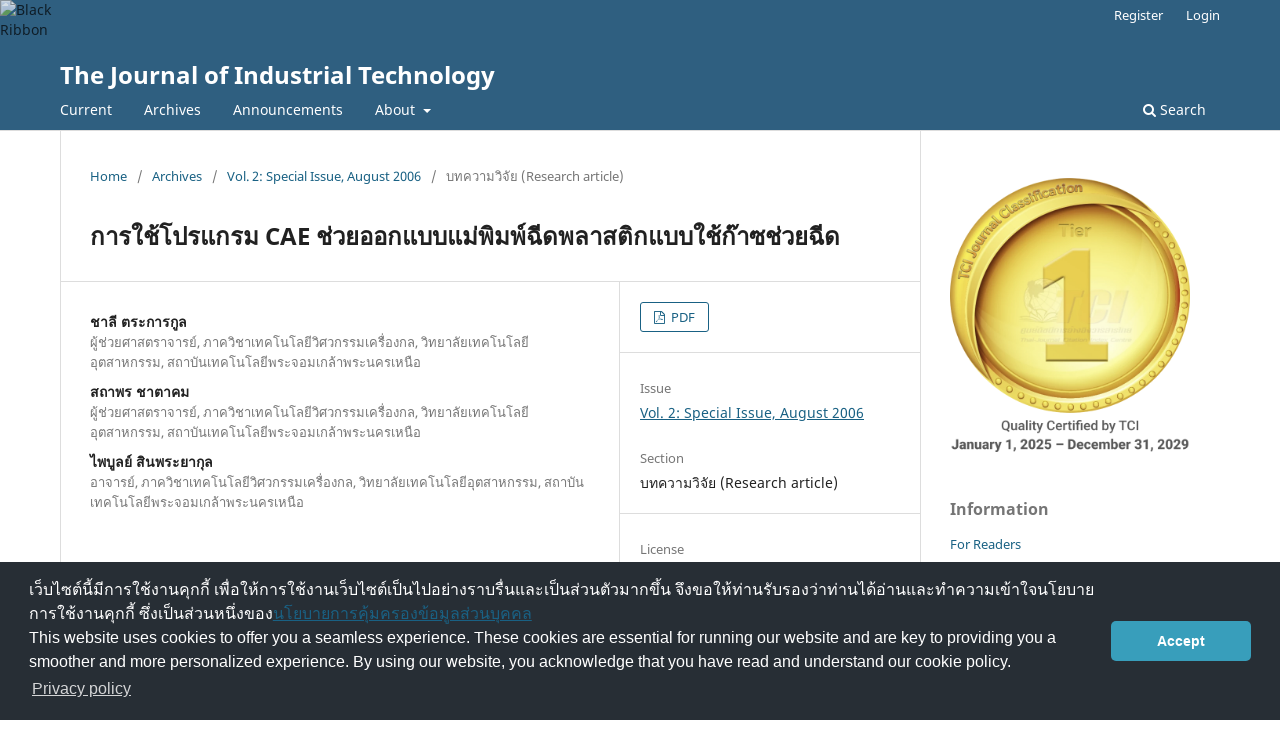

--- FILE ---
content_type: text/html; charset=utf-8
request_url: https://ph01.tci-thaijo.org/index.php/jit_journal/article/view/4068
body_size: 5866
content:
<!DOCTYPE html>
<html lang="en-US" xml:lang="en-US">
<head>
	<meta charset="utf-8">
	<meta name="viewport" content="width=device-width, initial-scale=1.0">
	<title>
		การใช้โปรแกรม CAE ช่วยออกแบบแม่พิมพ์ฉีดพลาสติกแบบใช้ก๊าซช่วยฉีด
							| The Journal of Industrial Technology
			</title>

	
<link rel="icon" href="https://ph01.tci-thaijo.org/public/journals/50/favicon_en_US.png">
<meta name="generator" content="Open Journal Systems 3.3.0.8">
<link rel="schema.DC" href="http://purl.org/dc/elements/1.1/" />
<meta name="DC.Creator.PersonalName" content="ชาลี ตระการกูล"/>
<meta name="DC.Creator.PersonalName" content="สถาพร ชาตาคม"/>
<meta name="DC.Creator.PersonalName" content="ไพบูลย์ สินพระยากุล"/>
<meta name="DC.Date.dateSubmitted" scheme="ISO8601" content="2012-11-21"/>
<meta name="DC.Date.issued" scheme="ISO8601" content="2012-11-05"/>
<meta name="DC.Date.modified" scheme="ISO8601" content="2012-11-21"/>
<meta name="DC.Description" xml:lang="en" content="บทคัดย่องานวิจัยนี้มีวัตถุประสงค์เพื่อนำเอาเทคโนโลยีด้านการจำลองทางวิศวกรรม( Computer Aided Engineering : CAE )เข้ามาช่วยในการวิเคราะห์การไหลตัวของพลาสติกเหลวในแม่พิมพ์ เพื่อหาเงื่อนไขที่เหมาะสมสำหรับการฉีดแบบใช้ก๊าซช่วยฉีดและนำไปสู่การออกแบบและสร้างแม่พิมพ์แบบใช้ก๊าซช่วยฉีด การนำเทคโนโลยีแบบใช้ก๊าซช่วยฉีดมาใช้ในงานวิจัยนี้ เพื่อเป็นการแก้ปัญหาต่างๆ ที่เกิดขึ้นในชิ้นงาน เช่น รอยยุบตัว การโก่งตัว เป็นต้น ที่ในกระบวนการฉีดพลาสติกแบบปกติไม่เหมาะสมกับรูปทรงของชิ้นงาน หรือที่ไม่สามารถแก้ปัญหาดังกล่าวได้ ผลการวิเคราะห์และการทดลองฉีดชิ้นงานพบว่า เมื่อนำเทคโนโลยีการใช้ก๊าซช่วยฉีดมาใช้แก้ปัญหาโดยการฉีดก๊าซเข้าที่ชิ้นงานนั้น สามารถแก้ปัญหาที่เกิดขึ้นในชิ้นงานได้ ซึ่งเงื่อนไขที่ใช้ในการทดลองคือ พลาสติกชนิด Polystyrene, Gas delay = 1.5 s, Injection time 1.4 s, Gas pressure = 3.3 MPa, Injection pressure = 37MPa, Melt Temperature = 260 °C, Mold Temperature = 50 °C, Gas pressure holding time 10 s, และสามารถลดปริมาณพลาสติกลงได้ 20-30 % ของน้ำหนักชิ้นงานทั้งหมดคำสำคัญ : ก๊าซช่วยฉีด, การวิเคราะห์การไหลตัวของพลาสติก, รอยยุบตัว, การโก่ง, CAE AbstractThis research is aimed to apply the technology in the area of computer aided engineering (CAE) as a tool forplastic melt flowed analysis in the mold. The result of analysis is useful to find out the optimal condition for plasticinjection by using gas-assisting technique. The outcome of this analysis leads to design and construction the plasticinjection mold by using gas-assisting technique. This research is applied this technique to solving problems happen inwork piece such as sink and warpage behavior, improper with shape of work piece, and no solution to accomplishment.The result of analysis and experiment of injection is found that gas-assisting injection technique can solve the problemhappen in work piece. Setup condition of experiment comprises of Polystyrene, Gas delay = 1.5 s, Injection time 1.4 s,Gas pressure = 3.3 MPa, Injection pressure = 37 MPa, Melt Temperature = 260 °C, Mold Temperature = 50 °C, Gaspressure holding time 10 s. By the result, the amount of plastic can be reduced to 20-30% of a total weight.Keywords : Gas Assisted Injection, Melt Flow Analysis, Sink, Warpage, CAE"/>
<meta name="DC.Format" scheme="IMT" content="application/pdf"/>
<meta name="DC.Identifier" content="4068"/>
<meta name="DC.Identifier.pageNumber" content="33-37"/>
<meta name="DC.Identifier.URI" content="https://ph01.tci-thaijo.org/index.php/jit_journal/article/view/4068"/>
<meta name="DC.Language" scheme="ISO639-1" content="en"/>
<meta name="DC.Rights" content="Copyright (c) 2014 วารสารวิชาการเทคโนโลยีอุตสาหกรรม (The Journal of Industrial Technology)"/>
<meta name="DC.Rights" content=""/>
<meta name="DC.Source" content="The Journal of Industrial Technology"/>
<meta name="DC.Source.ISSN" content="2697-5548"/>
<meta name="DC.Source.Volume" content="2"/>
<meta name="DC.Source.URI" content="https://ph01.tci-thaijo.org/index.php/jit_journal"/>
<meta name="DC.Title" content="การใช้โปรแกรม CAE ช่วยออกแบบแม่พิมพ์ฉีดพลาสติกแบบใช้ก๊าซช่วยฉีด"/>
<meta name="DC.Type" content="Text.Serial.Journal"/>
<meta name="DC.Type.articleType" content="บทความวิจัย (Research article)"/>
<meta name="gs_meta_revision" content="1.1"/>
<meta name="citation_journal_title" content="The Journal of Industrial Technology"/>
<meta name="citation_journal_abbrev" content="j.ind.tech."/>
<meta name="citation_issn" content="2697-5548"/> 
<meta name="citation_author" content="ชาลี ตระการกูล"/>
<meta name="citation_author_institution" content="ผู้ช่วยศาสตราจารย์, ภาควิชาเทคโนโลยีวิศวกรรมเครื่องกล, วิทยาลัยเทคโนโลยีอุตสาหกรรม, สถาบันเทคโนโลยีพระจอมเกล้าพระนครเหนือ"/>
<meta name="citation_author" content="สถาพร ชาตาคม"/>
<meta name="citation_author_institution" content="ผู้ช่วยศาสตราจารย์, ภาควิชาเทคโนโลยีวิศวกรรมเครื่องกล, วิทยาลัยเทคโนโลยีอุตสาหกรรม, สถาบันเทคโนโลยีพระจอมเกล้าพระนครเหนือ"/>
<meta name="citation_author" content="ไพบูลย์ สินพระยากุล"/>
<meta name="citation_author_institution" content="อาจารย์, ภาควิชาเทคโนโลยีวิศวกรรมเครื่องกล, วิทยาลัยเทคโนโลยีอุตสาหกรรม, สถาบันเทคโนโลยีพระจอมเกล้าพระนครเหนือ"/>
<meta name="citation_title" content="การใช้โปรแกรม CAE ช่วยออกแบบแม่พิมพ์ฉีดพลาสติกแบบใช้ก๊าซช่วยฉีด"/>
<meta name="citation_language" content="en"/>
<meta name="citation_date" content="2006"/>
<meta name="citation_volume" content="2"/>
<meta name="citation_firstpage" content="33"/>
<meta name="citation_lastpage" content="37"/>
<meta name="citation_abstract_html_url" content="https://ph01.tci-thaijo.org/index.php/jit_journal/article/view/4068"/>
<meta name="citation_pdf_url" content="https://ph01.tci-thaijo.org/index.php/jit_journal/article/download/4068/3534"/>
	<link rel="stylesheet" href="https://ph01.tci-thaijo.org/index.php/jit_journal/$$$call$$$/page/page/css?name=stylesheet" type="text/css" /><link rel="stylesheet" href="https://ph01.tci-thaijo.org/index.php/jit_journal/$$$call$$$/page/page/css?name=font" type="text/css" /><link rel="stylesheet" href="https://ph01.tci-thaijo.org/lib/pkp/styles/fontawesome/fontawesome.css?v=3.3.0.8" type="text/css" />
<!-- Global site tag (gtag.js) - Google Analytics -->
<!-- script async src='https://www.googletagmanager.com/gtag/js?id=UA-66624851-1'></script -->
<script async src='https://www.googletagmanager.com/gtag/js?id=G-PDDBSXG8KH'></script>
<script>
  window.dataLayer = window.dataLayer || [];
  function gtag(){dataLayer.push(arguments);}
  gtag('js', new Date());
  gtag('set', {cookie_flags: 'samesite=none;secure'});
  gtag('config', 'G-PDDBSXG8KH');
</script>

<link rel='stylesheet' href='https://www.tci-thaijo.org/css/cookieconsent.min.css' integrity='sha512-LQ97camar/lOliT/MqjcQs5kWgy6Qz/cCRzzRzUCfv0fotsCTC9ZHXaPQmJV8Xu/PVALfJZ7BDezl5lW3/qBxg==' crossorigin='anonymous' referrerpolicy='no-referrer' />

<!-- Cloudflare Web Analytics --><script defer src='https://static.cloudflareinsights.com/beacon.min.js' data-cf-beacon='{"token": "d8edfaf714fc437da80c9aa6fbf29b0c"}'></script><!-- End Cloudflare Web Analytics -->
<style>
/*  body {
    padding-top: 18px;
  }

  .pkp_navigation_user_wrapper {
    top: 18px;
  }
*/
  body {
    padding-bottom: 10em;
  }

  .thaijobanner {
    width: 360px;
    margin: 0 auto 0 auto;
    position: fixed;
    /* left: 0px; */
    right: 3px;
    height: 2em;
    min-height: 21px;
    z-index: 255;
    /*background: rgb(232, 232, 232);*/
    color: rgb(0, 0, 0);
    line-height: 21px;
    padding: 5px 16px;
    font-family: arial, sans-serif;
    font-size: 12px;
    text-align: center;
    bottom: 0px;
    opacity: 1;
    border-radius: 5px 5px 30px 30px;
  }
  .thaijobanner a {
    text-decoration: none;
    color: #116;
    background: #F4F4F4;
    border-radius: 3px;
    padding: 6px;
  }
</style>
<!-- Black Ribbon Style -->
<style id='mourning-ribbon-style'>
html {
 filter: saturate(70%);
}
.mourning-ribbon{position:fixed;top:0;left:0;width:64px;z-index:2147483647;opacity: 0.80;pointer-events:none}
/* .mourning-ribbon img{width:100%;height:100%;display:block;filter:drop-shadow(6px 6px 8px white)} */
@media (max-width:640px){.mourning-ribbon{width:32px}}
:root body .mourning-ribbon{mix-blend-mode:normal}
</style>
</head>

<body class="pkp_page_article pkp_op_view" dir="ltr">

	<div class="pkp_structure_page">

				<header class="pkp_structure_head" id="headerNavigationContainer" role="banner">
						 <nav class="cmp_skip_to_content" aria-label="Jump to content links">
	<a href="#pkp_content_main">Skip to main content</a>
	<a href="#siteNav">Skip to main navigation menu</a>
		<a href="#pkp_content_footer">Skip to site footer</a>
</nav>

			<div class="pkp_head_wrapper">

				<div class="pkp_site_name_wrapper">
					<button class="pkp_site_nav_toggle">
						<span>Open Menu</span>
					</button>
										<div class="pkp_site_name">
																<a href="						https://ph01.tci-thaijo.org/index.php/jit_journal/index
					" class="is_text">The Journal of Industrial Technology</a>
										</div>
				</div>

				
				<nav class="pkp_site_nav_menu" aria-label="Site Navigation">
					<a id="siteNav"></a>
					<div class="pkp_navigation_primary_row">
						<div class="pkp_navigation_primary_wrapper">
																				<ul id="navigationPrimary" class="pkp_navigation_primary pkp_nav_list">
								<li class="">
				<a href="https://ph01.tci-thaijo.org/index.php/jit_journal/issue/current">
					Current
				</a>
							</li>
								<li class="">
				<a href="https://ph01.tci-thaijo.org/index.php/jit_journal/issue/archive">
					Archives
				</a>
							</li>
								<li class="">
				<a href="https://ph01.tci-thaijo.org/index.php/jit_journal/announcement">
					Announcements
				</a>
							</li>
								<li class="">
				<a href="https://ph01.tci-thaijo.org/index.php/jit_journal/about">
					About
				</a>
									<ul>
																					<li class="">
									<a href="https://ph01.tci-thaijo.org/index.php/jit_journal/about">
										About the Journal
									</a>
								</li>
																												<li class="">
									<a href="https://ph01.tci-thaijo.org/index.php/jit_journal/about/submissions">
										Submissions
									</a>
								</li>
																												<li class="">
									<a href="https://ph01.tci-thaijo.org/index.php/jit_journal/about/editorialTeam">
										Editorial Team
									</a>
								</li>
																												<li class="">
									<a href="https://ph01.tci-thaijo.org/index.php/jit_journal/about/contact">
										Contact
									</a>
								</li>
																		</ul>
							</li>
			</ul>

				

																						<div class="pkp_navigation_search_wrapper">
									<a href="https://ph01.tci-thaijo.org/index.php/jit_journal/search" class="pkp_search pkp_search_desktop">
										<span class="fa fa-search" aria-hidden="true"></span>
										Search
									</a>
								</div>
													</div>
					</div>
					<div class="pkp_navigation_user_wrapper" id="navigationUserWrapper">
							<ul id="navigationUser" class="pkp_navigation_user pkp_nav_list">
								<li class="profile">
				<a href="https://ph01.tci-thaijo.org/index.php/jit_journal/user/register">
					Register
				</a>
							</li>
								<li class="profile">
				<a href="https://ph01.tci-thaijo.org/index.php/jit_journal/login">
					Login
				</a>
							</li>
										</ul>

					</div>
				</nav>
			</div><!-- .pkp_head_wrapper -->
		</header><!-- .pkp_structure_head -->

						<div class="pkp_structure_content has_sidebar">
			<div class="pkp_structure_main" role="main">
				<a id="pkp_content_main"></a>

<div class="page page_article">
			<nav class="cmp_breadcrumbs" role="navigation" aria-label="You are here:">
	<ol>
		<li>
			<a href="https://ph01.tci-thaijo.org/index.php/jit_journal/index">
				Home
			</a>
			<span class="separator">/</span>
		</li>
		<li>
			<a href="https://ph01.tci-thaijo.org/index.php/jit_journal/issue/archive">
				Archives
			</a>
			<span class="separator">/</span>
		</li>
					<li>
				<a href="https://ph01.tci-thaijo.org/index.php/jit_journal/issue/view/577">
					Vol. 2: Special Issue, August 2006
				</a>
				<span class="separator">/</span>
			</li>
				<li class="current" aria-current="page">
			<span aria-current="page">
									บทความวิจัย (Research article)
							</span>
		</li>
	</ol>
</nav>
	
		  	 <article class="obj_article_details">

		
	<h1 class="page_title">
		การใช้โปรแกรม CAE ช่วยออกแบบแม่พิมพ์ฉีดพลาสติกแบบใช้ก๊าซช่วยฉีด
	</h1>

	
	<div class="row">
		<div class="main_entry">

							<section class="item authors">
					<h2 class="pkp_screen_reader">Authors</h2>
					<ul class="authors">
											<li>
							<span class="name">
								ชาลี ตระการกูล
							</span>
															<span class="affiliation">
									ผู้ช่วยศาสตราจารย์, ภาควิชาเทคโนโลยีวิศวกรรมเครื่องกล, วิทยาลัยเทคโนโลยีอุตสาหกรรม, สถาบันเทคโนโลยีพระจอมเกล้าพระนครเหนือ
																	</span>
																				</li>
											<li>
							<span class="name">
								สถาพร ชาตาคม
							</span>
															<span class="affiliation">
									ผู้ช่วยศาสตราจารย์, ภาควิชาเทคโนโลยีวิศวกรรมเครื่องกล, วิทยาลัยเทคโนโลยีอุตสาหกรรม, สถาบันเทคโนโลยีพระจอมเกล้าพระนครเหนือ
																	</span>
																				</li>
											<li>
							<span class="name">
								ไพบูลย์ สินพระยากุล
							</span>
															<span class="affiliation">
									อาจารย์, ภาควิชาเทคโนโลยีวิศวกรรมเครื่องกล, วิทยาลัยเทคโนโลยีอุตสาหกรรม, สถาบันเทคโนโลยีพระจอมเกล้าพระนครเหนือ
																	</span>
																				</li>
										</ul>
				</section>
			
						
						
										<section class="item abstract">
					<h2 class="label">Abstract</h2>
					<p><strong>บทคัดย่อ</strong></p><p>งานวิจัยนี้มีวัตถุประสงค์เพื่อนำเอาเทคโนโลยีด้านการจำลองทางวิศวกรรม( Computer Aided Engineering : CAE )เข้ามาช่วยในการวิเคราะห์การไหลตัวของพลาสติกเหลวในแม่พิมพ์ เพื่อหาเงื่อนไขที่เหมาะสมสำหรับการฉีดแบบใช้ก๊าซช่วยฉีดและนำไปสู่การออกแบบและสร้างแม่พิมพ์แบบใช้ก๊าซช่วยฉีด การนำเทคโนโลยีแบบใช้ก๊าซช่วยฉีดมาใช้ในงานวิจัยนี้ เพื่อเป็นการแก้ปัญหาต่างๆ ที่เกิดขึ้นในชิ้นงาน เช่น รอยยุบตัว การโก่งตัว เป็นต้น ที่ในกระบวนการฉีดพลาสติกแบบปกติไม่เหมาะสมกับรูปทรงของชิ้นงาน หรือที่ไม่สามารถแก้ปัญหาดังกล่าวได้ ผลการวิเคราะห์และการทดลองฉีดชิ้นงานพบว่า เมื่อนำเทคโนโลยีการใช้ก๊าซช่วยฉีดมาใช้แก้ปัญหาโดยการฉีดก๊าซเข้าที่ชิ้นงานนั้น สามารถแก้ปัญหาที่เกิดขึ้นในชิ้นงานได้ ซึ่งเงื่อนไขที่ใช้ในการทดลองคือ พลาสติกชนิด Polystyrene, Gas delay = 1.5 s, Injection time 1.4 s, Gas pressure = 3.3 MPa, Injection pressure = 37MPa, Melt Temperature = 260 °C, Mold Temperature = 50 °C, Gas pressure holding time 10 s, และสามารถลดปริมาณพลาสติกลงได้ 20-30 % ของน้ำหนักชิ้นงานทั้งหมด</p><p><strong>คำสำคัญ :</strong> ก๊าซช่วยฉีด, การวิเคราะห์การไหลตัวของพลาสติก, รอยยุบตัว, การโก่ง, CAE</p><p> </p><p><strong>Abstract</strong></p><p>This research is aimed to apply the technology in the area of computer aided engineering (CAE) as a tool forplastic melt flowed analysis in the mold. The result of analysis is useful to find out the optimal condition for plasticinjection by using gas-assisting technique. The outcome of this analysis leads to design and construction the plasticinjection mold by using gas-assisting technique. This research is applied this technique to solving problems happen inwork piece such as sink and warpage behavior, improper with shape of work piece, and no solution to accomplishment.The result of analysis and experiment of injection is found that gas-assisting injection technique can solve the problemhappen in work piece. Setup condition of experiment comprises of Polystyrene, Gas delay = 1.5 s, Injection time 1.4 s,Gas pressure = 3.3 MPa, Injection pressure = 37 MPa, Melt Temperature = 260 °C, Mold Temperature = 50 °C, Gaspressure holding time 10 s. By the result, the amount of plastic can be reduced to 20-30% of a total weight.</p><p><strong>Keywords :</strong> Gas Assisted Injection, Melt Flow Analysis, Sink, Warpage, CAE</p>
				</section>
			
			

																																	
						
		</div><!-- .main_entry -->

		<div class="entry_details">

						
										<div class="item galleys">
					<h2 class="pkp_screen_reader">
						Downloads
					</h2>
					<ul class="value galleys_links">
													<li>
								
	
							

<a class="obj_galley_link pdf" rel="nofollow" href="https://ph01.tci-thaijo.org/index.php/jit_journal/article/view/4068/3534">

		
	PDF

	</a>
							</li>
											</ul>
				</div>
						
			
						
										<div class="item issue">

											<section class="sub_item">
							<h2 class="label">
								Issue
							</h2>
							<div class="value">
								<a class="title" href="https://ph01.tci-thaijo.org/index.php/jit_journal/issue/view/577">
									Vol. 2: Special Issue, August 2006
								</a>
							</div>
						</section>
					
											<section class="sub_item">
							<h2 class="label">
								Section
							</h2>
							<div class="value">
								บทความวิจัย (Research article)
							</div>
						</section>
					
									</div>
			
						
										<div class="item copyright">
					<h2 class="label">
						License
					</h2>
										<span>ผลงานวิจัยและบทความวิชาการที่ปรากฏในวารสารนี้ เป็นความคิดเห็นอิสระของผู้เขียน ผู้เขียนจะต้องเป็นผู้รับผิดชอบต่อผลทางกฎหมายใด ๆ ที่อาจจะเกิดขึ้นจากบทความนั้น กองบรรณาธิการและคณะจัดทำวารสารฯไม่จำเป็นต้องเห็นด้วยเสมอไป</span>
				</div>
			
			

		</div><!-- .entry_details -->
	</div><!-- .row -->

</article>

	

</div><!-- .page -->

	</div><!-- pkp_structure_main -->

									<div class="pkp_structure_sidebar left" role="complementary" aria-label="Sidebar">
<a href="/public/api/infoTier.php" target="_blank" rel="noopener"> 
<img style="display: block;width: 80%;margin: 1.2em auto;" src="https://www.tci-thaijo.org/public/tinfo.php?path=jit_journal" alt="TCI Medal" onload="if(this.height<100){this.style.margin='0';this.style['box-shadow']=''}">
</a>

				<div class="pkp_block block_information">
	<h2 class="title">Information</h2>
	<div class="content">
		<ul>
							<li>
					<a href="https://ph01.tci-thaijo.org/index.php/jit_journal/information/readers">
						For Readers
					</a>
				</li>
										<li>
					<a href="https://ph01.tci-thaijo.org/index.php/jit_journal/information/authors">
						For Authors
					</a>
				</li>
										<li>
					<a href="https://ph01.tci-thaijo.org/index.php/jit_journal/information/librarians">
						For Librarians
					</a>
				</li>
					</ul>
	</div>
</div>

			</div><!-- pkp_sidebar.left -->
			</div><!-- pkp_structure_content -->

<div class="pkp_structure_footer_wrapper" role="contentinfo">
	<a id="pkp_content_footer"></a>

	<div class="pkp_structure_footer">

					<div class="pkp_footer_content">
				<div>
<p>วารสารวิชาการเทคโนโลยีอุตสาหกรรมเป็นวารสารที่เผยแพร่ความรู้ทางด้านเทคโนโลยีวิศวกรรมศาสตร์ (engineering technology) โดยจัดอยู่ในฐานข้อมูลของศูนย์ดัชนีการอ้างอิงวารไทย (TCI) กลุ่มที่ 1 ด้านวิทยาศาสตร์และเทคโนโลยี และ ACI มีค่า Thai-Journal Impact Factors, T-JIF: 0.094 และมีค่า 3-Year T-JIF: 0.165</p>
</div>
			</div>
		
		<div class="pkp_brand_footer" role="complementary">
			<a href="https://ph01.tci-thaijo.org/index.php/jit_journal/about/aboutThisPublishingSystem">
				<img alt="More information about the publishing system, Platform and Workflow by OJS/PKP." src="https://ph01.tci-thaijo.org/templates/images/ojs_brand.png">
			</a>
		</div>
	</div>
</div><!-- pkp_structure_footer_wrapper -->

</div><!-- pkp_structure_page -->

<script src="https://ph01.tci-thaijo.org/lib/pkp/lib/vendor/components/jquery/jquery.min.js?v=3.3.0.8" type="text/javascript"></script><script src="https://ph01.tci-thaijo.org/lib/pkp/lib/vendor/components/jqueryui/jquery-ui.min.js?v=3.3.0.8" type="text/javascript"></script><script src="https://ph01.tci-thaijo.org/plugins/themes/default/js/lib/popper/popper.js?v=3.3.0.8" type="text/javascript"></script><script src="https://ph01.tci-thaijo.org/plugins/themes/default/js/lib/bootstrap/util.js?v=3.3.0.8" type="text/javascript"></script><script src="https://ph01.tci-thaijo.org/plugins/themes/default/js/lib/bootstrap/dropdown.js?v=3.3.0.8" type="text/javascript"></script><script src="https://ph01.tci-thaijo.org/plugins/themes/default/js/main.js?v=3.3.0.8" type="text/javascript"></script>



<!-- Black Ribbon Image -->
<div class="mourning-ribbon" aria-hidden="true" role="img">
<img loading="lazy" alt="Black Ribbon" src="https://upload.wikimedia.org/wikipedia/commons/thumb/0/0a/Black_Ribbon.svg/64px-Black_Ribbon.svg.png">
</div>
<div class="thaijobanner">
<span><a href="https://www.nstda.or.th/home/nstda-privacy-policy/" target="_blank" rel="noopener noreferrer">นโยบายการคุ้มครองข้อมูลส่วนบุคคล</a> <a href="https://www.nstda.or.th/en/nstda-privacy-policy.html" target="_blank" rel="noopener noreferrer">Privacy policy</a></span>
</div>
<script src="https://www.tci-thaijo.org/js/cookieconsent.min.js" integrity="sha512-yXXqOFjdjHNH1GND+1EO0jbvvebABpzGKD66djnUfiKlYME5HGMUJHoCaeE4D5PTG2YsSJf6dwqyUUvQvS0vaA==" crossorigin="anonymous" referrerpolicy="no-referrer" data-cfasync="false"></script>
<script>
window.cookieconsent.initialise({
  "palette": {
    "popup": {
      "background": "#252e39"
    },
    "button": {
      "background": "#14a7d0"
    }
  },
  "cookie": {
    "domain": ".tci-thaijo.org",
    "secure": true
  },
  "content": {
    "message": "เว็บไซต์นี้มีการใช้งานคุกกี้ เพื่อให้การใช้งานเว็บไซต์เป็นไปอย่างราบรื่นและเป็นส่วนตัวมากขึ้น จึงขอให้ท่านรับรองว่าท่านได้อ่านและทำความเข้าใจนโยบายการใช้งานคุกกี้ ซึ่งเป็นส่วนหนึ่งของ<a href=https://www.nstda.or.th/home/nstda-privacy-policy/ >นโยบายการคุ้มครองข้อมูลส่วนบุคคล</a><br>This website uses cookies to offer you a seamless experience. These cookies are essential for running our website and are key to providing you a smoother and more personalized experience. By using our website, you acknowledge that you have read and understand our cookie policy.",
    "dismiss": "Accept",
    "link": "Privacy policy",
    "href": "https://www.nstda.or.th/en/nstda-privacy-policy.html"
  },
  "theme": "classic",
  "position": "bottom"
});
</script>
</body><!-- upstream_status=200 -->

</html>
